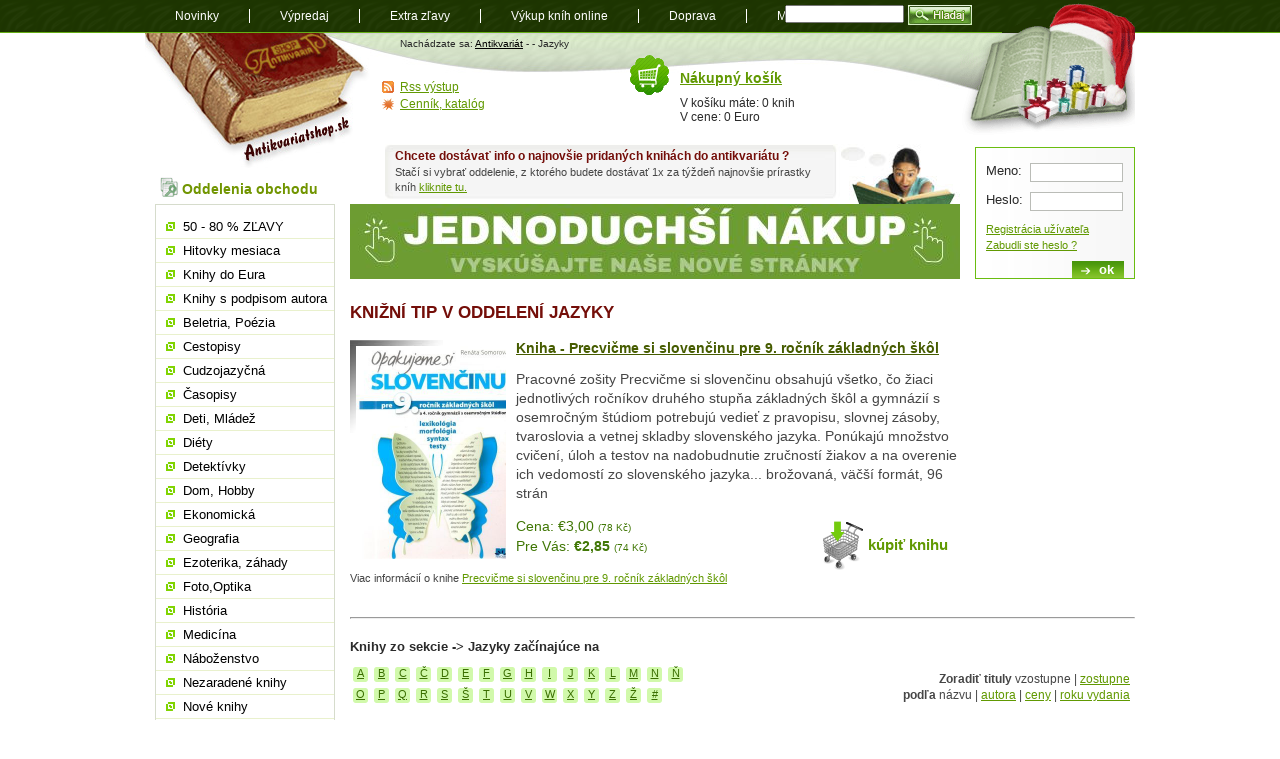

--- FILE ---
content_type: text/html; charset=utf-8
request_url: https://www.antikvariatshop.sk/jazyky/
body_size: 12205
content:
<!DOCTYPE html PUBLIC "-//W3C//DTD XHTML 1.0 Transitional//EN" "http://www.w3.org/TR/xhtml1/DTD/xhtml1-transitional.dtd">
<html xmlns="http://www.w3.org/1999/xhtml" xml:lang="sk" lang="sk">
    <head>
	<meta http-equiv="content-type" content="text/html; charset=utf-8" />
	<title> -> Jazyky - Antikvariatshop.sk</title>
	<link rel="stylesheet" href="/style/style.css" media="screen, presentation" type="text/css" />
	<link rel="alternate" type="application/rss+xml" title="RSS feed nejnovějších knih u Antikvariatshop.sk" href="/rss/?kat=novinky"/>
	<link rel="shortcut icon" href="/favicon.ico" type="image/x-icon" />
	<meta name="author" content="ANTIKVARIÁT s.r.o." />
	        	<meta name="robots" content="index,follow" />
	    	        	<meta name="keywords" content="jazyky, jazykové knihy, učenie jazykov, gramatika, slovníky" />
    	<meta name="description" content="Naučte sa nové jazyky s našimi jazykovými knihami. Knihy pre začiatočníkov aj pokročilých." />
    <script>
        var dataLayer = dataLayer || []; // Google Tag Manager
        dataLayer.push({'pageType': 'kategorie_2'});
    </script>
	<script type="text/javascript" src="/js/js.js"></script>
	<script type="text/javascript" src="/js/jquery-1.11.2.min.js"></script>
	<script type="text/javascript" src="/js/init.js"></script>
    <!-- Google Tag Manager -->
    <script>(function(w,d,s,l,i){w[l]=w[l]||[];w[l].push({'gtm.start':
                new Date().getTime(),event:'gtm.js'});var f=d.getElementsByTagName(s)[0],
            j=d.createElement(s),dl=l!='dataLayer'?'&l='+l:'';j.async=true;j.src=
            'https://www.googletagmanager.com/gtm.js?id='+i+dl;f.parentNode.insertBefore(j,f);
        })(window,document,'script','dataLayer','GTM-WRL3L26');</script>
    <!-- End Google Tag Manager -->
    </head>
    <body>
    <!-- Google Tag Manager (noscript) -->
    <noscript><iframe src="https://www.googletagmanager.com/ns.html?id=GTM-WRL3L26"
                      height="0" width="0" style="display:none;visibility:hidden"></iframe></noscript>
    <!-- End Google Tag Manager (noscript) -->
	<div id="content">
	    <ul id="current">
		<li><a href="/" title="Antkivariatshop.sk" id="logo">Antikvariát shop.sk</a></li>
		<li><a href="#menu" id="menujump" name="menujump">přejít na navigaci</a></li>
		<li><a href="#login" id="loginjump" name="loginjump">prihlášenie a nákupný košík</a></li>
	    </ul>

		    
      <div id="header" class="zimni">
       
		  <p>Nachádzate sa: <a href="/">Antikvariát</a> - <a href="//"></a> - Jazyky</p>
      </div><div id="main" class="without">
                                                        
       <div class="tip">
		<h1>Knižní TIP v oddelení Jazyky</h1><a href="/kniha/p3568/somorova-renata-precvicme-si-slovencinu-pre-9.-rocnik-zakladnych-skol/"><img src="/img/zbozi/p/p3568-big.jpg" width="150px" alt="Obal knihy Precvičme si slovenčinu pre 9. ročník základných škôl" /></a>
		<h2><a href="/kniha/p3568/somorova-renata-precvicme-si-slovencinu-pre-9.-rocnik-zakladnych-skol/">Kniha - Precvičme si slovenčinu pre 9. ročník základných škôl</a></h2>
		
		<p>Pracovné zošity Precvičme si slovenčinu obsahujú všetko, čo žiaci jednotlivých ročníkov druhého stupňa základných škôl a gymnázií s osemročným štúdiom potrebujú vedieť z pravopisu, slovnej zásoby, tvaroslovia a vetnej skladby slovenského jazyka. Ponúkajú množstvo cvičení, úloh a testov na nadobudnutie zručností žiakov a na overenie ich vedomostí zo slovenského jazyka... brožovaná, väčší formát, 96 strán</p>
		<p class="koupit"><a href="/kosik-pridat/?kniha=P3568" rel="nofollow">kúpiť knihu</a></p>
		<p class="cena">Cena: &euro;3,00 <span class='x-small'>(78 Kč)</span><br /> Pre Vás: <span class="bold">&euro;2,85</span> <span class='x-small'>(74 Kč)</span></p><p class="vice">Viac informácií o knihe <a href="/kniha/p3568/somorova-renata-precvicme-si-slovencinu-pre-9.-rocnik-zakladnych-skol/">Precvičme si slovenčinu pre 9. ročník základných škôl</a></p>
    </div><hr class="oddelovac" />
		<h3 class="abeceda">Knihy zo sekcie  -> Jazyky začínajúce na </h3>
		 <ul class="abeceda"><li><a href="/jazyky/?start=A">A</a></li><li><a href="/jazyky/?start=B">B</a></li><li><a href="/jazyky/?start=C">C</a></li><li><a href="/jazyky/?start=Č">Č</a></li><li><a href="/jazyky/?start=D">D</a></li><li><a href="/jazyky/?start=E">E</a></li><li><a href="/jazyky/?start=F">F</a></li><li><a href="/jazyky/?start=G">G</a></li><li><a href="/jazyky/?start=H">H</a></li><li><a href="/jazyky/?start=I">I</a></li><li><a href="/jazyky/?start=J">J</a></li><li><a href="/jazyky/?start=K">K</a></li><li><a href="/jazyky/?start=L">L</a></li><li><a href="/jazyky/?start=M">M</a></li><li><a href="/jazyky/?start=N">N</a></li><li><a href="/jazyky/?start=Ň">Ň</a></li><li><a href="/jazyky/?start=O">O</a></li><li><a href="/jazyky/?start=P">P</a></li><li><a href="/jazyky/?start=Q">Q</a></li><li><a href="/jazyky/?start=R">R</a></li><li><a href="/jazyky/?start=S">S</a></li><li><a href="/jazyky/?start=Š">Š</a></li><li><a href="/jazyky/?start=T">T</a></li><li><a href="/jazyky/?start=U">U</a></li><li><a href="/jazyky/?start=V">V</a></li><li><a href="/jazyky/?start=W">W</a></li><li><a href="/jazyky/?start=X">X</a></li><li><a href="/jazyky/?start=Y">Y</a></li><li><a href="/jazyky/?start=Z">Z</a></li><li><a href="/jazyky/?start=Ž">Ž</a></li><li><a href="/jazyky/?start=#">#</a></li>
		 </ul>    
		<p class="seradit"><b>Zoradiť tituly</b> vzostupne | <a href="/jazyky/?orderby=zostupne">zostupne</a><br /><b>podľa</b> názvu | <a href="/jazyky/?order=autor&amp;orderby=vzostupne">autora</a> | <a href="/jazyky/?order=cena&amp;orderby=vzostupne">ceny</a> | <a href="/jazyky/?order=rok_vydani&amp;orderby=vzostupne">roku vydania</a></p><p class="zobrazeno">celkom 179 knih v sekcii Jazyky <br />Zobraziť ďalšie knihy v sekcii <strong> -> Jazyky</strong> | <span>1</span> | <a href="/jazyky/strana-2/" title=" -> Jazyky - strana 2">2</a> | <a href="/jazyky/strana-3/" title=" -> Jazyky - strana 3">3</a> | <a href="/jazyky/strana-4/" title=" -> Jazyky - strana 4">4</a> | <a href="/jazyky/strana-5/" title=" -> Jazyky - strana 5">5</a> </p><div class="trojka"><h3><a href="/kniha/g6954/mistrik-jozef-abeceda-sekretarky/">Abeceda sekretárky</a></h3>
	<p class="spisovatel"><strong>Spisovatel</strong>: <a href="/vyhledavani/?autor=Mistrík Jozef">Mistrík Jozef</a>, SPN  1968<br />
	Katalogové číslo: G6954</p>
	<p class="popis"><a href="/kniha/g6954/mistrik-jozef-abeceda-sekretarky/"><img src="/img/zbozi/g/g6954-small.jpg" alt="Mistrík Jozef - Abeceda sekretárky" /></a>Kniha ľahkým štýlom a miestami až familiárnym tónom poúča o najťažších otázkach zo sekretárskej praxe, slovenčiny, strojopisu a stenografie... 236 strán, tvrdá...</p><p class="stavknihy">Stav knihy: <a href="/napoveda-k-hodnoteniu-knih/"><img src="/style/stav-4.gif" alt="4 z 5" width="64" height="12" /></a></p><p class="cena"><a href="/kosik-pridat/?kniha=G6954" rel='nofollow'>kúpiť</a> <span class="bold">Cena</span>: &euro;2,50 <span class='x-small'>(65 Kč)</span><br /> Pre Vás: <span class="bold">&euro;2,38</span> <span class='x-small'>(62 Kč)</span> </div><div class="trojka"><h3><a href="/kniha/d6163/kolektiv-autorov-ako-nehresit-proti-slovencine/">Ako nehrešiť proti slovenčine</a></h3>
	<p class="spisovatel"><strong>Spisovatel</strong>: <a href="/vyhledavani/?autor=Kolektív autorov">Kolektív autorov</a>, Vydavateľstvo spolku slovenských spisovateľov 1995<br />
	Katalogové číslo: D6163</p>
	<p class="popis"><a href="/kniha/d6163/kolektiv-autorov-ako-nehresit-proti-slovencine/"><img src="/img/zbozi/d/d6163-small.jpg" alt="Kolektív autorov - Ako nehrešiť proti slovenčine" /></a>Príručka je dobrou pomôckou pre každého, kto sa chce rýchlo zorientovať, či je daný výraz správny alebo nie...malý formát, brožovaná, 148 strán, prvé vydanie,...</p><p class="stavknihy">Stav knihy: <a href="/napoveda-k-hodnoteniu-knih/"><img src="/style/stav-4.gif" alt="4 z 5" width="64" height="12" /></a></p><p class="cena"><a href="/kosik-pridat/?kniha=D6163" rel='nofollow'>kúpiť</a> <span class="bold">Cena</span>: &euro;2,00 <span class='x-small'>(52 Kč)</span><br /> Pre Vás: <span class="bold">&euro;1,90</span> <span class='x-small'>(49 Kč)</span> </div><div class="trojka last"><h3><a href="/kniha/e84/repka-richard-a-kolektiv-anglicky-jazyk-1./">Anglický jazyk 1.</a></h3>
	<p class="spisovatel"><strong>Spisovatel</strong>: <a href="/vyhledavani/?autor=Repka Richard a kolektív">Repka Richard a kolektív</a>, Slovenské pedagogické nakladateľstvo 1991<br />
	Katalogové číslo: E84</p>
	<p class="popis"><a href="/kniha/e84/repka-richard-a-kolektiv-anglicky-jazyk-1./"><img src="/img/zbozi/e/e84-small.jpg" alt="Repka Richard a kolektív - Anglický jazyk 1." /></a>Učebnica angličtiny pre prvý ročník stredných škôl. Obsahuje 22 lekcií - gramatika, texty, preklady, fonetické cvičenia, v závere anglicko-slovenský a...</p><p class="stavknihy">Stav knihy: <a href="/napoveda-k-hodnoteniu-knih/"><img src="/style/stav-4.gif" alt="4 z 5" width="64" height="12" /></a></p><p class="cena"><a href="/kosik-pridat/?kniha=E84" rel='nofollow'>kúpiť</a> <span class="bold">Cena</span>: &euro;2,00 <span class='x-small'>(52 Kč)</span><br /> Pre Vás: <span class="bold">&euro;1,90</span> <span class='x-small'>(49 Kč)</span> </div><br class='cistic' /><div class="trojka"><h3><a href="/kniha/m2195/sobotikova-martina-anglictina/">Angličtina</a></h3>
	<p class="spisovatel"><strong>Spisovatel</strong>: <a href="/vyhledavani/?autor=Sobotíková Martina">Sobotíková Martina</a>, Infoa 2005<br />
	Katalogové číslo: M2195</p>
	<p class="popis"><a href="/kniha/m2195/sobotikova-martina-anglictina/"><img src="/img/zbozi/m/m2195-small.jpg" alt="Sobotíková Martina - Angličtina" /></a>Czech-English Phrase Book & Dictionary... v češtine a angličtine, brožovaná, malý formát, 288 strán</p><p class="stavknihy">Stav knihy: <a href="/napoveda-k-hodnoteniu-knih/"><img src="/style/stav-4.gif" alt="4 z 5" width="64" height="12" /></a></p><p class="cena"><a href="/kosik-pridat/?kniha=M2195" rel='nofollow'>kúpiť</a> <span class="bold">Cena</span>: &euro;4,00 <span class='x-small'>(104 Kč)</span><br /> Pre Vás: <span class="bold">&euro;3,80</span> <span class='x-small'>(98 Kč)</span> </div><div class="trojka"><h3><a href="/kniha/l9343/sobotikova-martina-anglictina-czech-english-phrase-book-dictionary/">Angličtina Czech - English Phrase Book & Dictionary</a></h3>
	<p class="spisovatel"><strong>Spisovatel</strong>: <a href="/vyhledavani/?autor=Sobotíková Martina">Sobotíková Martina</a>, Infoa 2000<br />
	Katalogové číslo: L9343</p>
	<p class="popis"><a href="/kniha/l9343/sobotikova-martina-anglictina-czech-english-phrase-book-dictionary/"><img src="/img/zbozi/l/l9343-small.jpg" alt="Sobotíková Martina - Angličtina Czech - English Phrase Book & Dictionary" /></a>Praktická kapesní konverzace pro turisty. obsahuje konverzační část. gramatiku. slovník. turistického průvodce. barevné členění kapitol a barevné mapky zemí na...</p><p class="stavknihy">Stav knihy: <a href="/napoveda-k-hodnoteniu-knih/"><img src="/style/stav-5.gif" alt="5 z 5" width="64" height="12" /></a></p><p class="cena"><a href="/kosik-pridat/?kniha=L9343" rel='nofollow'>kúpiť</a> <span class="bold">Cena</span>: &euro;4,90 <span class='x-small'>(127 Kč)</span><br /> Pre Vás: <span class="bold">&euro;4,66</span> <span class='x-small'>(121 Kč)</span> </div><div class="trojka last"><h3><a href="/kniha/j3491/sandany-artur-a-kolektiv-anglictina-do-vrecka/">Angličtina do vrecka</a></h3>
	<p class="spisovatel"><strong>Spisovatel</strong>: <a href="/vyhledavani/?autor=Sandany Artúr a kolektív">Sandany Artúr a kolektív</a>, Slovenské pedagogické nakladateľstvo 1987<br />
	Katalogové číslo: J3491</p>
	<p class="popis"><a href="/kniha/j3491/sandany-artur-a-kolektiv-anglictina-do-vrecka/"><img src="/img/zbozi/j/j3491-small.jpg" alt="Sandany Artúr a kolektív - Angličtina do vrecka" /></a>Slovensko - anglický slovník, obsahuje slová a vety, z obsahu: oslovenie, listy, ako sa predstavíme, na návšteve, prosby a želania, ako vyslovíme poľutovanie a sústrasť,...</p><p class="stavknihy">Stav knihy: <a href="/napoveda-k-hodnoteniu-knih/"><img src="/style/stav-4.gif" alt="4 z 5" width="64" height="12" /></a></p><p class="cena"><a href="/kosik-pridat/?kniha=J3491" rel='nofollow'>kúpiť</a> <span class="bold">Cena</span>: &euro;1,60 <span class='x-small'>(41 Kč)</span><br /> Pre Vás: <span class="bold">&euro;1,52</span> <span class='x-small'>(39 Kč)</span> </div><br class='cistic' /><div class="trojka"><h3><a href="/kniha/m273/kolektiv-autorov-anglictina-pre-samoukov-priloha/">Angličtina pre samoukov + príloha</a></h3>
	<p class="spisovatel"><strong>Spisovatel</strong>: <a href="/vyhledavani/?autor=Kolektív autorov ">Kolektív autorov </a>, Art Progres 1990<br />
	Katalogové číslo: M273</p>
	<p class="popis"><a href="/kniha/m273/kolektiv-autorov-anglictina-pre-samoukov-priloha/"><img src="/img/zbozi/m/m273-small.jpg" alt="Kolektív autorov  - Angličtina pre samoukov + príloha" /></a>The Linguaphone English Course is equally siutable for children and adults, for entire beginners and for those who have a theoretical knowledge of the language and wish to become...</p><p class="stavknihy">Stav knihy: <a href="/napoveda-k-hodnoteniu-knih/"><img src="/style/stav-4.gif" alt="4 z 5" width="64" height="12" /></a></p><p class="cena"><a href="/kosik-pridat/?kniha=M273" rel='nofollow'>kúpiť</a> <span class="bold">Cena</span>: &euro;3,30 <span class='x-small'>(86 Kč)</span><br /> Pre Vás: <span class="bold">&euro;3,14</span> <span class='x-small'>(81 Kč)</span> </div><div class="trojka"><h3><a href="/kniha/j4738/peprnik-j.-nangonova-s.-a-kolektiv-anglictina-pro-jazykove-skoly-iii./">Angličtina pro jazykové školy III.</a></h3>
	<p class="spisovatel"><strong>Spisovatel</strong>: <a href="/vyhledavani/?autor=Peprník J., Nangonová S. a kolektív">Peprník J., Nangonová S. a kolektív</a>, SPN 1984<br />
	Katalogové číslo: J4738</p>
	<p class="popis"><a href="/kniha/j4738/peprnik-j.-nangonova-s.-a-kolektiv-anglictina-pro-jazykove-skoly-iii./"><img src="/img/zbozi/j/j4738-small.jpg" alt="Peprník J., Nangonová S. a kolektív - Angličtina pro jazykové školy III." /></a>Učebnica angličtiny pre jazykové školy a kurzy, určená pre pokročilých (18 lekcií), v závere obojstranný slovníček...  v češtine, tvrdá väzba, 368 strán, v knihe...</p><p class="stavknihy">Stav knihy: <a href="/napoveda-k-hodnoteniu-knih/"><img src="/style/stav-4.gif" alt="4 z 5" width="64" height="12" /></a></p><p class="cena"><a href="/kosik-pridat/?kniha=J4738" rel='nofollow'>kúpiť</a> <span class="bold">Cena</span>: &euro;2,60 <span class='x-small'>(67 Kč)</span><br /> Pre Vás: <span class="bold">&euro;1,30</span> <span class='x-small'>(34 Kč)</span> </div><div class="trojka last"><h3><a href="/kniha/g4164/rampasova-zora-a-kolektiv-anglictina-pro-kazdeho/">Angličtina pro každého</a></h3>
	<p class="spisovatel"><strong>Spisovatel</strong>: <a href="/vyhledavani/?autor=Rampasová Zora a kolektív">Rampasová Zora a kolektív</a>, SPN  1982<br />
	Katalogové číslo: G4164</p>
	<p class="popis"><a href="/kniha/g4164/rampasova-zora-a-kolektiv-anglictina-pro-kazdeho/"><img src="/img/zbozi/g/g4164-small.jpg" alt="Rampasová Zora a kolektív - Angličtina pro každého" /></a>Učebnica angličtiny určená širokej verejnosti. Prvá časť knihy -Základní kurs- obsahuje v 22. lekciách základnú látku a slovnú zásobu v každodenných situáciách....</p><p class="stavknihy">Stav knihy: <a href="/napoveda-k-hodnoteniu-knih/"><img src="/style/stav-4.gif" alt="4 z 5" width="64" height="12" /></a></p><p class="cena"><a href="/kosik-pridat/?kniha=G4164" rel='nofollow'>kúpiť</a> <span class="bold">Cena</span>: &euro;2,50 <span class='x-small'>(65 Kč)</span><br /> Pre Vás: <span class="bold">&euro;2,38</span> <span class='x-small'>(62 Kč)</span> </div><br class='cistic' /><div class="trojka"><h3><a href="/kniha/h932/abbs-freebairn-blueprint-one-students-book/">Blueprint One - Students´Book</a></h3>
	<p class="spisovatel"><strong>Spisovatel</strong>: <a href="/vyhledavani/?autor=Abbs, Freebairn">Abbs, Freebairn</a>, Longman  1998<br />
	Katalogové číslo: H932</p>
	<p class="popis"><a href="/kniha/h932/abbs-freebairn-blueprint-one-students-book/"><img src="/img/zbozi/h/h932-small.jpg" alt="Abbs, Freebairn - Blueprint One - Students´Book" /></a>Učebnica angličtiny Blueprint One... veľký formát, brožovaná, 141 strán, </p><p class="stavknihy">Stav knihy: <a href="/napoveda-k-hodnoteniu-knih/"><img src="/style/stav-4.gif" alt="4 z 5" width="64" height="12" /></a></p><p class="cena"><a href="/kosik-pridat/?kniha=H932" rel='nofollow'>kúpiť</a> <span class="bold">Cena</span>: &euro;1,50 <span class='x-small'>(39 Kč)</span><br /> Pre Vás: <span class="bold">&euro;1,43</span> <span class='x-small'>(37 Kč)</span> </div><div class="trojka"><h3><a href="/kniha/c4464/stehlik-vaclav-briefsteller/">Briefsteller</a></h3>
	<p class="spisovatel"><strong>Spisovatel</strong>: <a href="/vyhledavani/?autor=Stehlík Václav">Stehlík Václav</a>, Academia  1981<br />
	Katalogové číslo: C4464</p>
	<p class="popis"><a href="/kniha/c4464/stehlik-vaclav-briefsteller/"><img src="/img/zbozi/c/c4464-small.jpg" alt="Stehlík Václav - Briefsteller" /></a>Príručka písomného styku v nemčine pre vedeckých a odborných pracovníkov... tvrdá väzba, 174 strán, v češtine</p><p class="stavknihy">Stav knihy: <a href="/napoveda-k-hodnoteniu-knih/"><img src="/style/stav-4.gif" alt="4 z 5" width="64" height="12" /></a></p><p class="cena"><a href="/kosik-pridat/?kniha=C4464" rel='nofollow'>kúpiť</a> <span class="bold">Cena</span>: &euro;1,60 <span class='x-small'>(41 Kč)</span><br /> Pre Vás: <span class="bold">&euro;0,80</span> <span class='x-small'>(21 Kč)</span> </div><div class="trojka last"><h3><a href="/kniha/m4851/kolektiv-autorov-cesko-novorecka-konverzace/">Česko - novořecká konverzace</a></h3>
	<p class="spisovatel"><strong>Spisovatel</strong>: <a href="/vyhledavani/?autor=Kolektív autorov">Kolektív autorov</a>, S- I Stella - Ioanna 1992<br />
	Katalogové číslo: M4851</p>
	<p class="popis"><a href="/kniha/m4851/kolektiv-autorov-cesko-novorecka-konverzace/"><img src="/img/zbozi/m/m4851-small.jpg" alt="Kolektív autorov - Česko - novořecká konverzace" /></a>Hlavním cílem této příručky je pomoci všem, kteří se chtějí dorozumét v Řecku v situacích turistického a společenského styku... v češtine, brožovaná, malý...</p><p class="stavknihy">Stav knihy: <a href="/napoveda-k-hodnoteniu-knih/"><img src="/style/stav-4.gif" alt="4 z 5" width="64" height="12" /></a></p><p class="cena"><a href="/kosik-pridat/?kniha=M4851" rel='nofollow'>kúpiť</a> <span class="bold">Cena</span>: &euro;2,40 <span class='x-small'>(62 Kč)</span><br /> Pre Vás: <span class="bold">&euro;2,28</span> <span class='x-small'>(59 Kč)</span> </div><br class='cistic' /><div class="trojka"><h3><a href="/kniha/k1354/groll-jiri-cesko-svedska-konverzace/">Česko - švédská konverzace</a></h3>
	<p class="spisovatel"><strong>Spisovatel</strong>: <a href="/vyhledavani/?autor=Groll Jiří">Groll Jiří</a>, SPN 1969<br />
	Katalogové číslo: K1354</p>
	<p class="popis"><a href="/kniha/k1354/groll-jiri-cesko-svedska-konverzace/"><img src="/img/zbozi/k/k1354-small.jpg" alt="Groll Jiří - Česko - švédská konverzace" /></a>Příručka česko - švédské konverzace je určena všem, kteří si chtějí doplnit své znalosti hovorové švédštiny a rozšírit slovní zásobu a frazeologii... tvrdá...</p><p class="stavknihy">Stav knihy: <a href="/napoveda-k-hodnoteniu-knih/"><img src="/style/stav-4.gif" alt="4 z 5" width="64" height="12" /></a></p><p class="cena"><a href="/kosik-pridat/?kniha=K1354" rel='nofollow'>kúpiť</a> <span class="bold">Cena</span>: &euro;2,40 <span class='x-small'>(62 Kč)</span><br /> Pre Vás: <span class="bold">&euro;2,28</span> <span class='x-small'>(59 Kč)</span> </div><div class="trojka"><h3><a href="/kniha/g4920/hauser-sedlacek-cesky-jazyk-pro-devaty-rocnik/">Český jazyk pro deváty ročník</a></h3>
	<p class="spisovatel"><strong>Spisovatel</strong>: <a href="/vyhledavani/?autor=Hauser / Sedláček">Hauser / Sedláček</a>, SPN 1975<br />
	Katalogové číslo: G4920</p>
	<p class="popis"><a href="/kniha/g4920/hauser-sedlacek-cesky-jazyk-pro-devaty-rocnik/"><img src="/img/zbozi/g/g4920-small.jpg" alt="Hauser / Sedláček - Český jazyk pro deváty ročník" /></a>Z obsahu: Úvod o jazyce,Význam slov,Tvoření slov,Tvarosloví,Skladba,Zvuková stránka jazyka... v češtine,tvrdá väzba,144 strán</p><p class="stavknihy">Stav knihy: <a href="/napoveda-k-hodnoteniu-knih/"><img src="/style/stav-4.gif" alt="4 z 5" width="64" height="12" /></a></p><p class="cena"><a href="/kosik-pridat/?kniha=G4920" rel='nofollow'>kúpiť</a> <span class="bold">Cena</span>: &euro;1,49 <span class='x-small'>(39 Kč)</span><br /> Pre Vás: <span class="bold">&euro;1,42</span> <span class='x-small'>(37 Kč)</span> </div><div class="trojka last"><h3><a href="/kniha/m2857/kolektiv-autorov-cestina/">Čeština</a></h3>
	<p class="spisovatel"><strong>Spisovatel</strong>: <a href="/vyhledavani/?autor=Kolektív autorov">Kolektív autorov</a>, Slovenské pedagogické nakladateľstvo 1972<br />
	Katalogové číslo: M2857</p>
	<p class="popis"><a href="/kniha/m2857/kolektiv-autorov-cestina/"><img src="/img/zbozi/m/m2857-small.jpg" alt="Kolektív autorov - Čeština" /></a>Spisovnú češtinu ako záväznú celospoločenskú formu svojho jazyka používajú Česi, ktorí tvoria väčšinu obyvateľstva Československej socialistickej republiky (asi...</p><p class="stavknihy">Stav knihy: <a href="/napoveda-k-hodnoteniu-knih/"><img src="/style/stav-4.gif" alt="4 z 5" width="64" height="12" /></a></p><p class="cena"><a href="/kosik-pridat/?kniha=M2857" rel='nofollow'>kúpiť</a> <span class="bold">Cena</span>: &euro;2,80 <span class='x-small'>(73 Kč)</span><br /> Pre Vás: <span class="bold">&euro;2,66</span> <span class='x-small'>(69 Kč)</span> </div><br class='cistic' /><div class="trojka"><h3><a href="/kniha/k8703/kuchar-j.-uteseny-s.-cestina-vsedni-i-nevsedni/">Čeština všední i nevšední</a></h3>
	<p class="spisovatel"><strong>Spisovatel</strong>: <a href="/vyhledavani/?autor=Kuchař J., Utěšený S.">Kuchař J., Utěšený S.</a>, Academia 1972<br />
	Katalogové číslo: K8703</p>
	<p class="popis"><a href="/kniha/k8703/kuchar-j.-uteseny-s.-cestina-vsedni-i-nevsedni/"><img src="/img/zbozi/k/k8703-small.jpg" alt="Kuchař J., Utěšený S. - Čeština všední i nevšední" /></a>Autoři navazují na předchozí Jazykové koutky Československého rozhlasu. Originální vtipnou formou upozorňují na magii lidového jazyka, vysvětlují vznik nářečí,...</p><p class="stavknihy">Stav knihy: <a href="/napoveda-k-hodnoteniu-knih/"><img src="/style/stav-4.gif" alt="4 z 5" width="64" height="12" /></a></p><p class="cena"><a href="/kosik-pridat/?kniha=K8703" rel='nofollow'>kúpiť</a> <span class="bold">Cena</span>: &euro;4,00 <span class='x-small'>(104 Kč)</span><br /> Pre Vás: <span class="bold">&euro;3,80</span> <span class='x-small'>(98 Kč)</span> </div><div class="trojka"><h3><a href="/kniha/h1847/ivanova-maria-chystate-sa-na-maturitu-slovensky-jazyk-a-literatura/">Chystáte sa na maturitu? - Slovenský jazyk a literatúra</a></h3>
	<p class="spisovatel"><strong>Spisovatel</strong>: <a href="/vyhledavani/?autor=Ivanová Mária">Ivanová Mária</a>, Enigma  1998<br />
	Katalogové číslo: H1847</p>
	<p class="popis"><a href="/kniha/h1847/ivanova-maria-chystate-sa-na-maturitu-slovensky-jazyk-a-literatura/"><img src="/img/zbozi/h/h1847-small.jpg" alt="Ivanová Mária - Chystáte sa na maturitu? - Slovenský jazyk a literatúra" /></a>Chystáte sa k maturite? Kniha ponúka prehľad stredoškolského učiva pre maturantov a uchádzačov o štúdium na vysokých školách zo slovenčiny a literatúry......</p><p class="stavknihy">Stav knihy: <a href="/napoveda-k-hodnoteniu-knih/"><img src="/style/stav-4.gif" alt="4 z 5" width="64" height="12" /></a></p><p class="cena"><a href="/kosik-pridat/?kniha=H1847" rel='nofollow'>kúpiť</a> <span class="bold">Cena</span>: &euro;5,00 <span class='x-small'>(130 Kč)</span><br /> Pre Vás: <span class="bold">&euro;4,75</span> <span class='x-small'>(123 Kč)</span> </div><div class="trojka last"><h3><a href="/kniha/h9391/benkova-s.-a-kolektiv-citanka-pre-3-rocnik-zs/">Čítanka pre 3 ročník ZŠ</a></h3>
	<p class="spisovatel"><strong>Spisovatel</strong>: <a href="/vyhledavani/?autor=Benková S. a kolektív">Benková S. a kolektív</a>, Poľana 2000<br />
	Katalogové číslo: H9391</p>
	<p class="popis"><a href="/kniha/h9391/benkova-s.-a-kolektiv-citanka-pre-3-rocnik-zs/"><img src="/img/zbozi/h/h9391-small.jpg" alt="Benková S. a kolektív - Čítanka pre 3 ročník ZŠ" /></a>Učebnicu schválilo Ministerstvo školstva Slovenskej republiky ako učebnicu slovenského jazyka a literatúry pre 3. ročník základných škôl.... brožovaná, väčší...</p><p class="stavknihy">Stav knihy: <a href="/napoveda-k-hodnoteniu-knih/"><img src="/style/stav-4.gif" alt="4 z 5" width="64" height="12" /></a></p><p class="cena"><a href="/kosik-pridat/?kniha=H9391" rel='nofollow'>kúpiť</a> <span class="bold">Cena</span>: &euro;3,90 <span class='x-small'>(101 Kč)</span><br /> Pre Vás: <span class="bold">&euro;3,71</span> <span class='x-small'>(96 Kč)</span> </div><br class='cistic' /><div class="trojka"><h3><a href="/kniha/p1029/kolektiv-autorov-citanka-svetove-literatury-pro-3.-rocnik-strednich-skol/">Čítanka světové literatury pro 3. ročník středních škol</a></h3>
	<p class="spisovatel"><strong>Spisovatel</strong>: <a href="/vyhledavani/?autor=Kolektív autorov">Kolektív autorov</a>, Fortuna 1992<br />
	Katalogové číslo: P1029</p>
	<p class="popis"><a href="/kniha/p1029/kolektiv-autorov-citanka-svetove-literatury-pro-3.-rocnik-strednich-skol/"><img src="/img/zbozi/p/p1029-small.jpg" alt="Kolektív autorov - Čítanka světové literatury pro 3. ročník středních škol" /></a>Od desátých let 20. století do konce druhé světové války... v češtine, brožovaná 150 strán</p><p class="stavknihy">Stav knihy: <a href="/napoveda-k-hodnoteniu-knih/"><img src="/style/stav-4.gif" alt="4 z 5" width="64" height="12" /></a></p><p class="cena"><a href="/kosik-pridat/?kniha=P1029" rel='nofollow'>kúpiť</a> <span class="bold">Cena</span>: &euro;0,80 <span class='x-small'>(21 Kč)</span><br /> Pre Vás: <span class="bold">&euro;0,76</span> <span class='x-small'>(20 Kč)</span> </div><div class="trojka"><h3><a href="/kniha/m1781/kolektiv-autorov-cizi-jazyky-ve-skole-1/">Cizí jazyky ve škole 1</a></h3>
	<p class="spisovatel"><strong>Spisovatel</strong>: <a href="/vyhledavani/?autor=Kolektív autorov">Kolektív autorov</a>, Státní pedagogické nakladatelství 1967<br />
	Katalogové číslo: M1781</p>
	<p class="popis"><a href="/kniha/m1781/kolektiv-autorov-cizi-jazyky-ve-skole-1/"><img src="/img/zbozi/m/m1781-small.jpg" alt="Kolektív autorov - Cizí jazyky ve škole 1" /></a>Časopis pro vyučování cizím jazykům kromě ruštiny, zejména němčině, angličtine, francouzštině, španělštině a latině... v češtine, brožovaná, 48 strán</p><p class="stavknihy">Stav knihy: <a href="/napoveda-k-hodnoteniu-knih/"><img src="/style/stav-4.gif" alt="4 z 5" width="64" height="12" /></a></p><p class="cena"><a href="/kosik-pridat/?kniha=M1781" rel='nofollow'>kúpiť</a> <span class="bold">Cena</span>: &euro;1,60 <span class='x-small'>(41 Kč)</span><br /> Pre Vás: <span class="bold">&euro;1,52</span> <span class='x-small'>(39 Kč)</span> </div><div class="trojka last"><h3><a href="/kniha/m1782/kolektiv-autorov-cizi-jazyky-ve-skole-6/">Cizí jazyky ve škole 6</a></h3>
	<p class="spisovatel"><strong>Spisovatel</strong>: <a href="/vyhledavani/?autor=Kolektív autorov">Kolektív autorov</a>, Státní pedagogické nakladatelství 1968<br />
	Katalogové číslo: M1782</p>
	<p class="popis"><a href="/kniha/m1782/kolektiv-autorov-cizi-jazyky-ve-skole-6/"><img src="/img/zbozi/m/m1782-small.jpg" alt="Kolektív autorov - Cizí jazyky ve škole 6" /></a>Časopis pro vyučování cizím jazykům kromě ruštiny, zejména němčině, angličtine, francouzštině, španělštině a latině... v češtine, brožovaná, 48 strán</p><p class="stavknihy">Stav knihy: <a href="/napoveda-k-hodnoteniu-knih/"><img src="/style/stav-4.gif" alt="4 z 5" width="64" height="12" /></a></p><p class="cena"><a href="/kosik-pridat/?kniha=M1782" rel='nofollow'>kúpiť</a> <span class="bold">Cena</span>: &euro;1,60 <span class='x-small'>(41 Kč)</span><br /> Pre Vás: <span class="bold">&euro;1,52</span> <span class='x-small'>(39 Kč)</span> </div><br class='cistic' /><div class="trojka"><h3><a href="/kniha/n9336/kolektiv-autorov-co-vidim/">Čo vidím</a></h3>
	<p class="spisovatel"><strong>Spisovatel</strong>: <a href="/vyhledavani/?autor=Kolektív autorov">Kolektív autorov</a>, VP ?<br />
	Katalogové číslo: N9336</p>
	<p class="popis"><a href="/kniha/n9336/kolektiv-autorov-co-vidim/"><img src="/img/zbozi/n/n9336-small.jpg" alt="Kolektív autorov - Čo vidím" /></a>Hra so slovami a obrázkami...brožovaná, pečiatka školy</p><p class="stavknihy">Stav knihy: <a href="/napoveda-k-hodnoteniu-knih/"><img src="/style/stav-4.gif" alt="4 z 5" width="64" height="12" /></a></p><p class="cena"><a href="/kosik-pridat/?kniha=N9336" rel='nofollow'>kúpiť</a> <span class="bold">Cena</span>: &euro;1,50 <span class='x-small'>(39 Kč)</span><br /> Pre Vás: <span class="bold">&euro;1,43</span> <span class='x-small'>(37 Kč)</span> </div><div class="trojka"><h3><a href="/kniha/m6263/maier-bauer-grosser-cursus-latinus-ii-grammatisches-beiheft/">Cursus latinus II - grammatisches beiheft</a></h3>
	<p class="spisovatel"><strong>Spisovatel</strong>: <a href="/vyhledavani/?autor=Maier, Bauer, Grosser">Maier, Bauer, Grosser</a>, Buchners, Lindauer, Oldenbourg verlag 1979<br />
	Katalogové číslo: M6263</p>
	<p class="popis"><a href="/kniha/m6263/maier-bauer-grosser-cursus-latinus-ii-grammatisches-beiheft/"><img src="/img/zbozi/m/m6263-small.jpg" alt="Maier, Bauer, Grosser - Cursus latinus II - grammatisches beiheft" /></a>Fur Latein als zweite Fremdsprache... v nemčine, brožovaná, lepenková obálka,158 strán</p><p class="stavknihy">Stav knihy: <a href="/napoveda-k-hodnoteniu-knih/"><img src="/style/stav-4.gif" alt="4 z 5" width="64" height="12" /></a></p><p class="cena"><a href="/kosik-pridat/?kniha=M6263" rel='nofollow'>kúpiť</a> <span class="bold">Cena</span>: &euro;14,90 <span class='x-small'>(386 Kč)</span><br /> Pre Vás: <span class="bold">&euro;14,16</span> <span class='x-small'>(367 Kč)</span> </div><div class="trojka last"><h3><a href="/kniha/p3143/novotny-prokop-cvicebnice-tesnopisu-dil-i./">Cvičebnice těsnopisu - díl I.</a></h3>
	<p class="spisovatel"><strong>Spisovatel</strong>: <a href="/vyhledavani/?autor=Novotný Prokop">Novotný Prokop</a>, Vlastní náklad 1907<br />
	Katalogové číslo: P3143</p>
	<p class="popis"><a href="/kniha/p3143/novotny-prokop-cvicebnice-tesnopisu-dil-i./"><img src="/img/zbozi/p/p3143-small.jpg" alt="Novotný Prokop - Cvičebnice těsnopisu - díl I." /></a>Těsnopis píše se sice na čistém papíře, začátečníkužívá však čtyř linií... v češtine, bez obalu, tvrdá väzba, knižné dosky opotrebované, 80 strán +...</p><p class="stavknihy">Stav knihy: <a href="/napoveda-k-hodnoteniu-knih/"><img src="/style/stav-4.gif" alt="4 z 5" width="64" height="12" /></a></p><p class="cena"><a href="/kosik-pridat/?kniha=P3143" rel='nofollow'>kúpiť</a> <span class="bold">Cena</span>: &euro;18,00 <span class='x-small'>(466 Kč)</span><br /> Pre Vás: <span class="bold">&euro;17,10</span> <span class='x-small'>(443 Kč)</span> </div><br class='cistic' /><div class="trojka"><h3><a href="/kniha/n2837/svoboda-pavel-cviceni-pro-rozvoj-cteni/">Cvičení pro rozvoj čtení</a></h3>
	<p class="spisovatel"><strong>Spisovatel</strong>: <a href="/vyhledavani/?autor=Svoboda Pavel">Svoboda Pavel</a>, Portál 2008<br />
	Katalogové číslo: N2837</p>
	<p class="popis"><a href="/kniha/n2837/svoboda-pavel-cviceni-pro-rozvoj-cteni/"><img src="/img/zbozi/n/n2837-small.jpg" alt="Svoboda Pavel - Cvičení pro rozvoj čtení" /></a>Pro začínající čtenáře a děti se specifickými poruchami učení... v češtine, brožovaná, veľký formát, 56 strán</p><p class="stavknihy">Stav knihy: <a href="/napoveda-k-hodnoteniu-knih/"><img src="/style/stav-4.gif" alt="4 z 5" width="64" height="12" /></a></p><p class="cena"><a href="/kosik-pridat/?kniha=N2837" rel='nofollow'>kúpiť</a> <span class="bold">Cena</span>: &euro;3,00 <span class='x-small'>(78 Kč)</span><br /> Pre Vás: <span class="bold">&euro;2,85</span> <span class='x-small'>(74 Kč)</span> </div><div class="trojka"><h3><a href="/kniha/m1856/kolektiv-autorov-das-deutschmobil-3.-pracovny-zosit/">Das Deutschmobil 3. - Pracovný zošit</a></h3>
	<p class="spisovatel"><strong>Spisovatel</strong>: <a href="/vyhledavani/?autor=Kolektív autorov">Kolektív autorov</a>, Slovenské pedagogické nakladateľstvo 1996<br />
	Katalogové číslo: M1856</p>
	<p class="popis"><a href="/kniha/m1856/kolektiv-autorov-das-deutschmobil-3.-pracovny-zosit/"><img src="/img/zbozi/m/m1856-small.jpg" alt="Kolektív autorov - Das Deutschmobil 3. - Pracovný zošit" /></a>Das Deutschmobil je výsledkom dlhoročnej praxe autoriek vyučujúcich deti nemčinu ako cudzí jazyk. Cieľom učebníc je systematické rozvíjanie spôsobilosti detí...</p><p class="stavknihy">Stav knihy: <a href="/napoveda-k-hodnoteniu-knih/"><img src="/style/stav-4.gif" alt="4 z 5" width="64" height="12" /></a></p><p class="cena"><a href="/kosik-pridat/?kniha=M1856" rel='nofollow'>kúpiť</a> <span class="bold">Cena</span>: &euro;2,00 <span class='x-small'>(52 Kč)</span><br /> Pre Vás: <span class="bold">&euro;1,90</span> <span class='x-small'>(49 Kč)</span> </div><div class="trojka last"><h3><a href="/kniha/o2489/ruzicka-vladislav-dejiny-slovenskeho-slabikara/">Dejiny slovenského šlabikára</a></h3>
	<p class="spisovatel"><strong>Spisovatel</strong>: <a href="/vyhledavani/?autor=Ružička Vladislav">Ružička Vladislav</a>, SPN 1966<br />
	Katalogové číslo: O2489</p>
	<p class="popis"><a href="/kniha/o2489/ruzicka-vladislav-dejiny-slovenskeho-slabikara/"><img src="/img/zbozi/o/o2489-small.jpg" alt="Ružička Vladislav - Dejiny slovenského šlabikára" /></a>Autor zasadil obsahový, metodický a formálny vývoj slovenského šlabikára do rámca histórie začiatočného čítania v európskom meradle... obal, tvrdá väzba, v knihe...</p><p class="stavknihy">Stav knihy: <a href="/napoveda-k-hodnoteniu-knih/"><img src="/style/stav-4.gif" alt="4 z 5" width="64" height="12" /></a></p><p class="cena"><a href="/kosik-pridat/?kniha=O2489" rel='nofollow'>kúpiť</a> <span class="bold">Cena</span>: &euro;35,00 <span class='x-small'>(907 Kč)</span><br /> Pre Vás: <span class="bold">&euro;33,25</span> <span class='x-small'>(862 Kč)</span> </div><br class='cistic' /><div class="trojka"><h3><a href="/kniha/m375/neuner-scherling-schmidt-wilms-deutsch-aktiv-neu/">Deutsch aktiv Neu</a></h3>
	<p class="spisovatel"><strong>Spisovatel</strong>: <a href="/vyhledavani/?autor=Neuner, Scherling, Schmidt, Wilms">Neuner, Scherling, Schmidt, Wilms</a>, Langenscheidt 2005<br />
	Katalogové číslo: M375</p>
	<p class="popis"><a href="/kniha/m375/neuner-scherling-schmidt-wilms-deutsch-aktiv-neu/"><img src="/img/zbozi/m/m375-small.jpg" alt="Neuner, Scherling, Schmidt, Wilms - Deutsch aktiv Neu" /></a>Inhaltsverzeichnis: Kapitel 9, Kapitel 10, Kapitel 11, Kapitel 12, Kapitel 13, Kapitel 14, Kapitel 15, Kapitel 16... v nemčine, brožovaná, veľký formát, 128 strán</p><p class="stavknihy">Stav knihy: <a href="/napoveda-k-hodnoteniu-knih/"><img src="/style/stav-4.gif" alt="4 z 5" width="64" height="12" /></a></p><p class="cena"><a href="/kosik-pridat/?kniha=M375" rel='nofollow'>kúpiť</a> <span class="bold">Cena</span>: &euro;1,50 <span class='x-small'>(39 Kč)</span><br /> Pre Vás: <span class="bold">&euro;1,43</span> <span class='x-small'>(37 Kč)</span> </div><div class="trojka"><h3><a href="/kniha/j9785/kolektiv-autorov-dictionary-of-spelling/">Dictionary of Spelling</a></h3>
	<p class="spisovatel"><strong>Spisovatel</strong>: <a href="/vyhledavani/?autor=Kolektív autorov">Kolektív autorov</a>, Geddes & Grosset 2001<br />
	Katalogové číslo: J9785</p>
	<p class="popis"><a href="/kniha/j9785/kolektiv-autorov-dictionary-of-spelling/"><img src="/img/zbozi/j/j9785-small.jpg" alt="Kolektív autorov - Dictionary of Spelling" /></a>A new series of reference books that offers comprehensice topic coverage and is an ideal educational resource which will extend and support school and home learning... v...</p><p class="stavknihy">Stav knihy: <a href="/napoveda-k-hodnoteniu-knih/"><img src="/style/stav-4.gif" alt="4 z 5" width="64" height="12" /></a></p><p class="cena"><a href="/kosik-pridat/?kniha=J9785" rel='nofollow'>kúpiť</a> <span class="bold">Cena</span>: &euro;1,90 <span class='x-small'>(49 Kč)</span><br /> Pre Vás: <span class="bold">&euro;1,81</span> <span class='x-small'>(47 Kč)</span> </div><div class="trojka last"><h3><a href="/kniha/k6146/cherbonneau-auguste-dictionnaire-arabe-francais-langue-ecrite/">Dictionnaire Arabe - Francais (Langue ecrite)</a></h3>
	<p class="spisovatel"><strong>Spisovatel</strong>: <a href="/vyhledavani/?autor=Cherbonneau Auguste">Cherbonneau Auguste</a>, Librairie du Liban 1982<br />
	Katalogové číslo: K6146</p>
	<p class="popis"><a href="/kniha/k6146/cherbonneau-auguste-dictionnaire-arabe-francais-langue-ecrite/"><img src="/img/zbozi/k/k6146-small.jpg" alt="Cherbonneau Auguste - Dictionnaire Arabe - Francais (Langue ecrite)" /></a>Arabsko - francúzsky slovník... obal, tvrdá väzba, menší formát, 600 strán</p><p class="stavknihy">Stav knihy: <a href="/napoveda-k-hodnoteniu-knih/"><img src="/style/stav-5.gif" alt="5 z 5" width="64" height="12" /></a></p><p class="cena"><a href="/kosik-pridat/?kniha=K6146" rel='nofollow'>kúpiť</a> <span class="bold">Cena</span>: &euro;9,90 <span class='x-small'>(257 Kč)</span><br /> Pre Vás: <span class="bold">&euro;9,41</span> <span class='x-small'>(244 Kč)</span> </div><br class='cistic' /><div class="trojka"><h3><a href="/kniha/l5130/pokojna-alexandra-docasne-ucebne-texty-zo-sovietskej-literatury/">Dočasné učebné texty zo sovietskej literatúry</a></h3>
	<p class="spisovatel"><strong>Spisovatel</strong>: <a href="/vyhledavani/?autor=Pokojná Alexandra">Pokojná Alexandra</a>, SPN 1973<br />
	Katalogové číslo: L5130</p>
	<p class="popis"><a href="/kniha/l5130/pokojna-alexandra-docasne-ucebne-texty-zo-sovietskej-literatury/"><img src="/img/zbozi/l/l5130-small.jpg" alt="Pokojná Alexandra - Dočasné učebné texty zo sovietskej literatúry" /></a>Dočasné učebné texty zo sovietskej literatúry pre 3. ročník gymnázia... brožovaná, veľký formát, 30 strán, v ruštine</p><p class="stavknihy">Stav knihy: <a href="/napoveda-k-hodnoteniu-knih/"><img src="/style/stav-4.gif" alt="4 z 5" width="64" height="12" /></a></p><p class="cena"><a href="/kosik-pridat/?kniha=L5130" rel='nofollow'>kúpiť</a> <span class="bold">Cena</span>: &euro;1,50 <span class='x-small'>(39 Kč)</span><br /> Pre Vás: <span class="bold">&euro;1,43</span> <span class='x-small'>(37 Kč)</span> </div><div class="trojka"><h3><a href="/kniha/l1523/khalaili-kamal-english-phrasal-verbs-in-arabic/">English phrasal verbs in arabic</a></h3>
	<p class="spisovatel"><strong>Spisovatel</strong>: <a href="/vyhledavani/?autor=Khalaili Kamal">Khalaili Kamal</a>, Mediterranean publishing 1979<br />
	Katalogové číslo: L1523</p>
	<p class="popis"><a href="/kniha/l1523/khalaili-kamal-english-phrasal-verbs-in-arabic/"><img src="/img/zbozi/l/l1523-small.jpg" alt="Khalaili Kamal - English phrasal verbs in arabic" /></a>This book shows how forty-four of the major verbs combine with a variety of prepositions and particles to produce different meanings. Each phrase has grammatical notes, an...</p><p class="stavknihy">Stav knihy: <a href="/napoveda-k-hodnoteniu-knih/"><img src="/style/stav-5.gif" alt="5 z 5" width="64" height="12" /></a></p><p class="cena"><a href="/kosik-pridat/?kniha=L1523" rel='nofollow'>kúpiť</a> <span class="bold">Cena</span>: &euro;4,40 <span class='x-small'>(114 Kč)</span><br /> Pre Vás: <span class="bold">&euro;4,18</span> <span class='x-small'>(108 Kč)</span> </div><div class="trojka last"><h3><a href="/kniha/l6991/kolektiv-autorov-exercices-de-syntaxe-russe-avec-commentaires/">Exercices de Syntaxe Russe Avec Commentaires</a></h3>
	<p class="spisovatel"><strong>Spisovatel</strong>: <a href="/vyhledavani/?autor=Kolektív autorov">Kolektív autorov</a>, Editions Langue Resse 1975<br />
	Katalogové číslo: L6991</p>
	<p class="popis"><a href="/kniha/l6991/kolektiv-autorov-exercices-de-syntaxe-russe-avec-commentaires/"><img src="/img/zbozi/l/l6991-small.jpg" alt="Kolektív autorov - Exercices de Syntaxe Russe Avec Commentaires" /></a>Voici la deuxieme édition du premier des deux volumes des Exercices de syntaxe russe destinés aux adultes qui apprennent le russe avec ou sans professeur et qui ne sont plus les...</p><p class="stavknihy">Stav knihy: <a href="/napoveda-k-hodnoteniu-knih/"><img src="/style/stav-4.gif" alt="4 z 5" width="64" height="12" /></a></p><p class="cena"><a href="/kosik-pridat/?kniha=L6991" rel='nofollow'>kúpiť</a> <span class="bold">Cena</span>: &euro;6,60 <span class='x-small'>(171 Kč)</span><br /> Pre Vás: <span class="bold">&euro;6,27</span> <span class='x-small'>(162 Kč)</span> </div><br class='cistic' /><div class="trojka"><h3><a href="/kniha/k8459/lindroos-hilkka-a.-finstina-nejen-pro-samouky/">Finština nejen pro samouky</a></h3>
	<p class="spisovatel"><strong>Spisovatel</strong>: <a href="/vyhledavani/?autor=Lindroos Hilkka A.">Lindroos Hilkka A.</a>, Leda 2002<br />
	Katalogové číslo: K8459</p>
	<p class="popis"><a href="/kniha/k8459/lindroos-hilkka-a.-finstina-nejen-pro-samouky/"><img src="/img/zbozi/k/k8459-small.jpg" alt="Lindroos Hilkka A. - Finština nejen pro samouky" /></a>Učební látka je rozvržena do 31 lekcí. Každýá lekce začíná finským textem, poté následuje rozhovor ilustrující užití jazyka v konverzaci. Předkládaná publikace...</p><p class="stavknihy">Stav knihy: <a href="/napoveda-k-hodnoteniu-knih/"><img src="/style/stav-4.gif" alt="4 z 5" width="64" height="12" /></a></p><p class="cena"><a href="/kosik-pridat/?kniha=K8459" rel='nofollow'>kúpiť</a> <span class="bold">Cena</span>: &euro;10,00 <span class='x-small'>(259 Kč)</span><br /> Pre Vás: <span class="bold">&euro;8,50</span> <span class='x-small'>(220 Kč)</span> </div><div class="trojka"><h3><a href="/kniha/m2355/vankova-pavlina-francouzstina/">Francouzština</a></h3>
	<p class="spisovatel"><strong>Spisovatel</strong>: <a href="/vyhledavani/?autor=Vaňková Pavlína">Vaňková Pavlína</a>, Infoa 2000<br />
	Katalogové číslo: M2355</p>
	<p class="popis"><a href="/kniha/m2355/vankova-pavlina-francouzstina/"><img src="/img/zbozi/m/m2355-small.jpg" alt="Vaňková Pavlína - Francouzština" /></a>Konverzace, turistický průvodce, gramatika, slovník. Česko-francúzsky slovík... v češtine a francúzštine, tvrdá väzba, malý formát, 384 strán</p><p class="stavknihy">Stav knihy: <a href="/napoveda-k-hodnoteniu-knih/"><img src="/style/stav-4.gif" alt="4 z 5" width="64" height="12" /></a></p><p class="cena"><a href="/kosik-pridat/?kniha=M2355" rel='nofollow'>kúpiť</a> <span class="bold">Cena</span>: &euro;4,40 <span class='x-small'>(114 Kč)</span><br /> Pre Vás: <span class="bold">&euro;4,18</span> <span class='x-small'>(108 Kč)</span> </div><div class="trojka last"><h3><a href="/kniha/h4504/hendrich-josef-a-kolektiv-francouzstina-bezna-a-hospodarska-1./">Francouzština běžná a hospodářská 1.</a></h3>
	<p class="spisovatel"><strong>Spisovatel</strong>: <a href="/vyhledavani/?autor=Hendrich Josef a kolektív">Hendrich Josef a kolektív</a>, SPN 1962<br />
	Katalogové číslo: H4504</p>
	<p class="popis"><a href="/kniha/h4504/hendrich-josef-a-kolektiv-francouzstina-bezna-a-hospodarska-1./"><img src="/img/zbozi/h/h4504-small.jpg" alt="Hendrich Josef a kolektív - Francouzština běžná a hospodářská 1." /></a>Učebnica určená všetkým, ktorí majú vážny záujem postupne dospieť k dokonalému ovládaniu francúzštiny slovom i písmom, je zameraná na praktické potreby. Obsahuje...</p><p class="stavknihy">Stav knihy: <a href="/napoveda-k-hodnoteniu-knih/"><img src="/style/stav-4.gif" alt="4 z 5" width="64" height="12" /></a></p><p class="cena"><a href="/kosik-pridat/?kniha=H4504" rel='nofollow'>kúpiť</a> <span class="bold">Cena</span>: &euro;3,80 <span class='x-small'>(98 Kč)</span><br /> Pre Vás: <span class="bold">&euro;3,61</span> <span class='x-small'>(94 Kč)</span> </div><br class='cistic' /><br class="cistic" />
		<p class="zobrazeno">celkem 179 knih v sekci Jazyky <br />Zobraziť ďalšie knihy v sekcii <strong> -> Jazyky</strong> | <span>1</span> | <a href="/jazyky/strana-2/" title=" -> Jazyky - strana 2">2</a> | <a href="/jazyky/strana-3/" title=" -> Jazyky - strana 3">3</a> | <a href="/jazyky/strana-4/" title=" -> Jazyky - strana 4">4</a> | <a href="/jazyky/strana-5/" title=" -> Jazyky - strana 5">5</a> </p>
    
      <br class="cistic" />
      <div class="banner ver_1"> 
        <div class='in_text'><h3>Chcete dostávať info o najnovšie pridaných knihách do antikvariátu ?</h3>
          <p><p>Stačí si vybrať oddelenie, z ktorého budete dostávať 1x za týždeň najnovšie prírastky kníh <a href="../zasielanie-noviniek/">kliknite tu.</a></p></p>
        </div><a href='https://www.antikvariat.sk/'><img src='/img/banner/26-jednoduhsi-nakup-vyskusajte-nas-novy-eshop.jpg' alt='Banner'  /></a></div>
    </div><!--/main-->
	    <div id="side" class="without">
		<h2 class="oddelenia">Oddelenia obchodu</h2>



		<ul id="menu">

<li ><a href='/zlavy/'>50 - 80 % ZĽAVY</a></li>
<li ><a href='/hitovky/'>Hitovky mesiaca</a></li>
<li ><a href='/knihy-do-eura/'>Knihy do Eura</a></li>
<li ><a href='/podpisy/'>Knihy s podpisom autora</a></li>
<li ><a href='/beletria-poezia/'>Beletria, Poézia</a></li>
<li ><a href='/cestopisy/'>Cestopisy</a></li>
<li ><a href='/cudzojazycna/'>Cudzojazyčná</a></li>
<li ><a href='/casopisy/'>Časopisy</a></li>
<li ><a href='/deti-mladez/'>Deti, Mládež</a></li>
<li ><a href='/diety/'>Diéty</a></li>
<li ><a href='/detektivky/'>Detektívky</a></li>
<li ><a href='/dom-hobby/'>Dom, Hobby</a></li>
<li ><a href='/ekonomicka/'>Ekonomická</a></li>
<li ><a href='/geografia/'>Geografia</a></li>
<li ><a href='/ezoterika-zahady/'>Ezoterika, záhady</a></li>
<li ><a href='/foto-optika/'>Foto,Optika</a></li>
<li ><a href='/historia/'>História</a></li>
<li ><a href='/medicina/'>Medicína</a></li>
<li ><a href='/nabozenstvo/'>Náboženstvo</a></li>
<li ><a href='/nezaradene-knihy/'>Nezaradené knihy</a></li>
<li ><a href='/nove-knihy/'>Nové knihy</a></li>
<li ><a href='/pestujeme-chovame/'>Pestujeme,Chováme</a></li>
<li ><a href='/pocitace-internet/'>Počítače,internet</a></li>
<li ><a href='/poezia/'>Poézia</a></li>
<li ><a href='/politika/'>Politika</a></li>
<li ><a href='/pravo/'>Právo</a></li>
<li ><a href='/pre-sikovne-ruky/'>Pre šikovné ruky</a></li>
<li ><a href='/priroda-javy/'>Príroda, Javy</a></li>
<li ><a href='/prirodna-lekaren/'>Prírodná lekáreň</a></li>
<li ><a href='/prirodne-vedy/'>Prírodné vedy</a></li>
<li ><a href='/prirucky-slovniky/'>Príručky,Slovníky</a></li>
<li ><a href='/rodicovstvo-pedagogika/'>Rodičovstvo, Pedagogika</a></li>
<li ><a href='/sci-fi-fantasy/'>Sci - fi, fantasy</a></li>
<li ><a href='/spolocenske-vedy/'>Spoločenské vedy</a></li>
<li ><a href='/starozitne-knihy/'>Starožitné knihy</a></li>
<li ><a href='/technika/'>Technika</a></li>
<li class='open'><a href='/ucebnice-slovniky/'>Učebnice, Slovníky</a>
	<ul class='open'>
<li ><a href='/cudzojazycne/'>Cudzojazyčné</a></li>
<li ><a href='/encyklopedie/'>Encyklopédie</a></li>
<li class='activ'><a href='/jazyky/'>Jazyky</a></li>
<li ><a href='/ostatne-ucebnice-slovniky/'>Ostatné</a></li>
<li ><a href='/skripta/'>Skriptá</a></li>
<li ><a href='/slovniky/'>Slovníky</a></li>
	</ul>
</li>
<li ><a href='/umenie/'>Umenie</a></li>
<li ><a href='/varenie-napoje/'>Varenie, Nápoje</a></li>
<li ><a href='/zabava-hry/'>Zabava, Hry</a></li>
<li ><a href='/zdravie-sport/'>Zdravie, Šport</a></li>
<li ><a href='/darcekove-poukazky/'>Darčekové poukážky</a></li>
<li ><a href='/zivotne-pribehy/'>Životné príbehy</a></li>
<li ><a href='/miniatury-kolibrik/'>Miniatúry, Kolibrík</a></li>
<li ><a href='/edicia/'>Knižné Edície</a></li>		</ul>

		<h2 class="info">Dôležité informácie</h2>
		<ul class="info">
	    <li><a href='/ake-knihy-vykupujeme/'>Aké knihy vykupujeme</a></li><li><a href='/vykup-knih-na-dialku/'>Výkup kníh na diaľku</a></li><li><a href='/infolinka/'>Infolinka</a></li><li><a href='/pomoc-pri-nakupe/'>Ako nakupovať</a></li><li><a href='/osobny-odber-knih/'>Osobný odber kníh</a></li><li><a href='/odberne-miesta-v-cechach/'>Odberné miesta v Čechách</a></li><li><a href='/odberne-miesta-na-slovensku/'>Odberné miesta na Slovensku</a></li><li><a href='/postovne-zahranici/'>Poštovné do zahraničia</a></li><li><a href='/moznosti-platby/'>Možnosti platby</a></li><li><a href='/napoveda-k-hodnoteniu-knih/'>Nápoveda k hodnoteniu kníh</a></li><li><a href='/o-nas/'>O nás</a></li><li><a href='/poukazka/'>Darčeková poukážka</a></li><li><a href='/ochrana-sukromia/'>Ochrana súkromia</a></li><li><a href='/obchodne-podmienky/'>Obchodné podmienky</a></li><li><a href='/reklamacie/'>Reklamácie</a></li>		    <li><a href="/mapa-stranok/" title="Mapa stránok">Mapa stránok</a></li>
		    <li><a href="/poziadavka/" title="Požiadavka na knihu">Požiadavka na knihu</a></li>
		    <li><a href="/zasielanie-noviniek/">Zasielanie noviniek</a></li>
		</ul>
		<div class="adresa">
		    <h3>ANTIKVARIÁT s.r.o.</h3>
		    <address>
			Radničné námestie 46<br />
			08501 Bardejov<br />
			tel: 054 474 4424<br />
			mob: 0903 612078<br />
			<a href="mailto:info@antikvariatshop.sk">info@antikvariatshop.sk</a>
		    </address>
		</div>

		<p class="platby"><img src="/uploaded/obrazky/tatrapay.gif" alt="Tatra pay - Tatra Banka" />
		    <img src="/uploaded/obrazky/sporopay.jpg" alt="Sporopay" />
		    <img src='/uploaded/obrazky/karty.png' alt='Platby kartou' />
			<img src='/uploaded/obrazky/vubplatby.png' alt='ePlatba VÚB' />
		</p>
	 </div><!--/side-->

	    
	    <br class="cistic" />

  
    <form method="post" action="/prihlaseni-uzivatele/" id="login">
  	<fieldset>
  	<legend>Přihlášení zákazníka</legend>
  		<label for="jmeno">Meno:</label> <input type="text" name="uzivatel" id="jmeno" /><br />
  		<label for="heslo">Heslo:</label> <input type="password" name="heslo" id="heslo" /><br />
  		 <p><a href="/novy-zakaznik/">Registrácia užívateľa</a><br  />
  		<a href="/zapomenute-heslo/">Zabudli ste heslo ?</a></p>
  		<input type="submit" value="ok" class="submit" />
  	</fieldset>
  	</form>	  
    <!--/login-->	    <div id="kosik">
		<div>
		    <h2><a href="/kosik/">Nákupný košík</a></h2>
		    <p>V košíku máte: 0 knih<br />
			V cene: 0 Euro</p>
		</div>
		<ul class="miniinfo">
		    <li class="rss"><a href="/rss-vystup/">Rss výstup</a></li>
		    <li class="cenik"><a href="/cenik-katalog/?kat=jazyky">Cenník, katalóg</a></li>
		</ul>
	    </div>
	    <div id="footer">
		<form action="/vyhledavani/" class="search">
		    <fieldset>
			<legend>Vyhledávání knih</legend>

			<input type="text" id="search" name="all" />
				   <!-- <input type="image" src="/style/hladaj.gif" title="Hladaj knihu!" />-->
			<button type="submit" class="hledat"><span>Hladaj</span></button>
		    </fieldset>
		</form>
		<ul id="navigation">
		    <li><a href="/novinky/">Novinky</a></li>
		    <li><a href="/vypredaj/">Výpredaj</a></li>
<li><a href='/extra-zlavy/'>Extra zľavy</a></li><li><a href='/vykup-knih/'>Výkup kníh online</a></li><li><a href='/doprava-postovne/'>Doprava</a></li>		    <li><a href="/mapa-stranok/">Mapa</a></li>
		    <li><a href="/blog/">Blog</a></li>
		</ul>
		<p class="tisk"><a href="javascript:window.print()" title="Zobrazí dialog pro tlač stránky">Tlač</a> | <a href="#content" title="Přeskočí na začátek stránky">Hore</a>&nbsp;&uarr;</p>
		<p class="copyright">Copyright &copy; 2000 - 2026 <a href="/">Antkivariatshop.sk</a>, realizácia: Ivorius <a href="http://ivorius.com/webdesign/">webdesign - tvorba www</a>, <a href="http://ivorius.com/webove-stranky/internetovy-obchod-e-shop">E-shop Unio</a><br />
		    Partneri:

<a href='http://www.zoznamskol.eu' class='popup'>Zoznam Škôl</a> | <a href='http://www.zadania-seminarky.sk' class='popup'>Zadania-seminarky.sk</a>		</p>
	    </div><!--/footer-->
	</div><!--/content-->
    </body>
</html>
